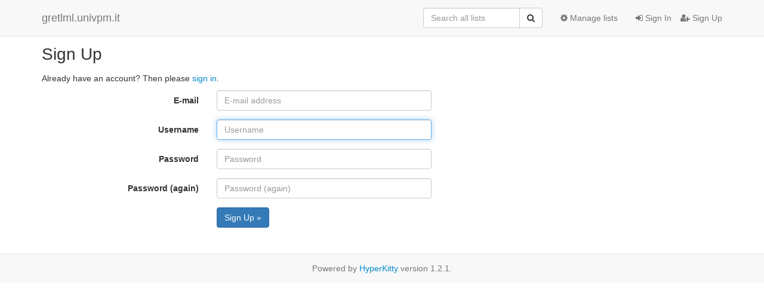

--- FILE ---
content_type: text/html; charset=utf-8
request_url: https://gretlml.univpm.it/accounts/signup/?next=/hyperkitty/list/gretl-announce%40gretlml.univpm.it/2015/6/
body_size: 2249
content:




<!DOCTYPE HTML>
<html>
    <head>
        <meta http-equiv="Content-Type" content="text/html; charset=UTF-8" />
        <meta name="viewport" content="width=device-width, initial-scale=1.0" />
        <meta name="ROBOTS" content="INDEX, FOLLOW" />
        <title>Signup</title>
        <meta name="author" content="" />
        <meta name="dc.language" content="en" />
        <link rel="shortcut icon" href="/mailman3/static/hyperkitty/img/favicon.ico" />
        <link rel="stylesheet" href="/mailman3/static/hyperkitty/libs/jquery/smoothness/jquery-ui-1.10.3.custom.min.css" type="text/css" media="all" />
        <link rel="stylesheet" href="/mailman3/static/hyperkitty/libs/fonts/font-awesome/css/font-awesome.min.css" type="text/css" media="all" />
        <link rel="stylesheet" href="/mailman3/static/CACHE/css/fb000ca24bbe.css" type="text/css" media="all" /><link rel="stylesheet" href="/mailman3/static/CACHE/css/d3034b4f9b48.css" type="text/css" /><link rel="stylesheet" href="/mailman3/static/CACHE/css/f39675a53b18.css" type="text/css" media="all" />
         
        

    </head>

    <body>

    


    <nav class="navbar navbar-fixed-top navbar-default">
        <div class="container">
            <div class="navbar-header col-md"> <!--part of navbar that's always present-->
                <button type="button" class="navbar-toggle collapsed" data-toggle="collapse" data-target=".navbar-collapse">
                    <span class="icon-bar"></span>
                    <span class="icon-bar"></span>
                    <span class="icon-bar"></span>
                </button>
                <a class="navbar-brand" href="/hyperkitty/">gretlml.univpm.it</a>

            </div> <!-- /navbar-header -->

            <div class="navbar-collapse collapse"> <!--part of navbar that's collapsed on small screens-->
                <!-- show dropdown for smaller viewports b/c login name/email may be too long -->
                <!-- only show this extra button/dropdown if we're in small screen sizes -->
                <div class="nav navbar-nav navbar-right auth dropdown navbar-form hidden-tn hidden-xs hidden-md hidden-lg">
                    <button type="button" class="btn dropdown-toggle" id="loginDropdownMenu" data-toggle="dropdown">
                        
                            <span class="fa fa-bars"></span>
                        
                    </button>
                    <ul class="dropdown-menu" role="menu" aria-labelledby="loginDropdownMenu">
                        
                            <li role="presentation"><a role="menuitem" tabindex="-1" href="/accounts/login/?next=/accounts/signup/">
                                <span class="fa fa-sign-in"></span>
                                Sign In
                            </a></li>
                            <li role="presentation"><a role="menuitem" tabindex="-1" href="/accounts/signup/?next=/accounts/signup/">
                                <span class="fa fa-user-plus"></span>
                                Sign Up
                            </a></li>
                        
                    </ul>
                </div>
                <!-- larger viewports -->
                <ul class="nav navbar-nav navbar-right hidden-sm auth">
                    
                        <li><a href="/accounts/login/?next=/accounts/signup/">
                            <span class="fa fa-sign-in"></span>
                            Sign In
                        </a></li>
                        <li><a href="/accounts/signup/?next=/accounts/signup/">
                            <span class="fa fa-user-plus"></span>
                            Sign Up
                        </a></li>
                    
                </ul>

                
                <ul class="nav navbar-nav navbar-right"><li>
                    
                    <a href="/postorius/lists/">
                        <span class="fa fa-cog"></span>
                        Manage lists
                    </a>
                    
                </li></ul>
                

                <form name="search" method="get" action="/hyperkitty/search" class="navbar-form navbar-right" role="search">
                    
                    <div class="form-group">
                        <div class="input-group">
                            <input name="q" type="text" class="form-control"
                                   placeholder="Search all lists"
                                   
                                   />
                            <span class="input-group-btn">
                                <button class="btn btn-default" type="submit"><span class="fa fa-search"></span></button>
                            </span>
                        </div>
                    </div>
                </form>

            </div> <!--/navbar-collapse -->
        </div> <!-- /container for navbar -->
    </nav>

    

    <div class="container">

        
<h1>Sign Up</h1>

<p>Already have an account? Then please <a href="/accounts/login/?next=%2Fhyperkitty%2Flist%2Fgretl-announce%40gretlml.univpm.it%2F2015%2F6%2F">sign in</a>.</p>

<form class="signup form-horizontal" id="signup_form" method="post" action="/accounts/signup/">
  




<input type='hidden' name='csrfmiddlewaretoken' value='JX3LCUf6b8GWQkb6oawx6J22g1rGzUJ6rKwgOmVBGeLxZaVjadScubQw5pBcpahm' />



    <div class="form-group ">
        <label class="control-label col-sm-3"
               for="id_email">
            
                E-mail
            
        </label>
        <div class="col-sm-4">
            
                <input type="email" name="email" placeholder="E-mail address" class="form-control" required id="id_email" />
            
            
        </div>
        
    </div>

    <div class="form-group ">
        <label class="control-label col-sm-3"
               for="id_username">
            
                Username
            
        </label>
        <div class="col-sm-4">
            
                <input type="text" name="username" placeholder="Username" autofocus="autofocus" minlength="1" maxlength="150" class="form-control" required id="id_username" />
            
            
        </div>
        
    </div>

    <div class="form-group ">
        <label class="control-label col-sm-3"
               for="id_password1">
            
                Password
            
        </label>
        <div class="col-sm-4">
            
                <input type="password" name="password1" placeholder="Password" class="form-control" required id="id_password1" />
            
            
        </div>
        
    </div>

    <div class="form-group ">
        <label class="control-label col-sm-3"
               for="id_password2">
            
                Password (again)
            
        </label>
        <div class="col-sm-4">
            
                <input type="password" name="password2" placeholder="Password (again)" class="form-control" required id="id_password2" />
            
            
        </div>
        
    </div>



  
  <input type="hidden" name="next" value="/hyperkitty/list/gretl-announce@gretlml.univpm.it/2015/6/" />
  
  <div class="form-group">
    <div class="col-md-offset-3 col-md-4">
      <button class="btn btn-primary" type="submit">Sign Up &raquo;</button>
    </div>
  </div>
</form>



    </div> <!-- /container for content -->

    <footer class="footer">
      <div class="container">
        <p class="text-muted">
            Powered by <a href="http://hyperkitty.readthedocs.org">HyperKitty</a> version 1.2.1.
        </p>
      </div>
    </footer>

    <script src="/mailman3/static/hyperkitty/libs/jquery/jquery-1.10.1.min.js"></script>
    <script src="/mailman3/static/hyperkitty/libs/jquery/jquery-ui-1.10.3.custom.min.js"></script>
    <script type="text/javascript" src="/mailman3/static/CACHE/js/2f5e303d9d3e.js"></script>
     

    


    </body>
</html>
